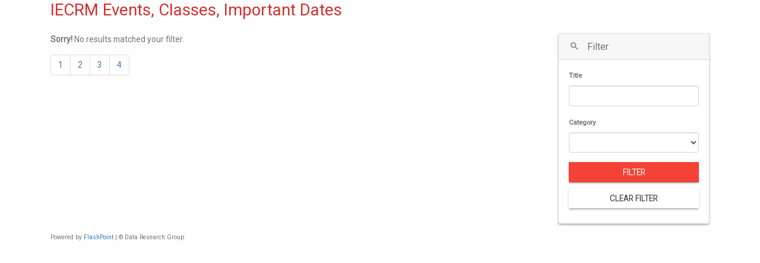

--- FILE ---
content_type: text/html; charset=utf-8
request_url: https://iec.flashpoint.xyz/Lite/Event/Index/52235000?p=18
body_size: 2464
content:

<!DOCTYPE html>

<html>
<head>
    <title>IECRM Events, Classes, Important Dates</title>

    <style nonce=""  id="antiClickjack">
        body {
            display: none !important;
        }
    </style>
    <script nonce="" type="text/javascript">
        if (self === top || self.location.host === top.location.host)
        {
            var antiClickjack = document.getElementById("antiClickjack");

            antiClickjack.parentNode.removeChild(antiClickjack);
        }
        else
            top.location = self.location;
    </script>

    <meta name="viewport" content="width=device-width, initial-scale=1">

    <link href="https://cdn.datarg.net/css/m3-bootstrap.css?v=aUx99GQYTJ3tPTLZzkcI8m-AX8ez-onpzXK7BXka_Ec" rel="stylesheet" />
    <link href="https://cdn.datarg.net/css/lite2.css?v=KaK9oL7GgD9wj2RpkHFSrR9n2SEkxNJH7V_nBH4jgbI" rel="stylesheet" />
        <link href="https://cdn.datarg.net/css/skins/redwhiteandblue.css?v=e5JflzdPfjuPKRaHUaxc7ZwM0kO5ZePCbvRJOuEZDQk" rel="stylesheet" />
    <link rel="stylesheet" href="https://fonts.googleapis.com/icon?family=Material+Icons" />


    
</head>
<body>
    <input name="__RequestVerificationToken" type="hidden" value="CfDJ8AipluguCIVNu5JIGH68HtBLc1a7R_1Twn4DvYvYnIKx_xfq4C1mJMa95LdfM_-99otlkbpPV2SUHwbi1hF2D_h9n_lc7hJTiPPBh9z29Piiu31UWfnxUH-C4jqatYWNtoXV-Fw9uN8aZPYlHv2x93k" />
    <div id="body" class="container">
        <div id="header" class="row header">
            <div class=" col-12">
                
    <h1>IECRM Events, Classes, Important Dates</h1>

            </div>

        </div>
        <div id="content" class="row">
            


<div class="col-lg-9 col-md-12">

    <!--EVENT LIST-->
    <div id="event-list">

            <p><strong>Sorry!</strong> No results matched your filter.</p>
    </div>

    <!--PAGINATION-->
    <ul id="page-list" class="pagination">
            <li class="page-item"><a class="page-link" href="/Lite/Event/Index/52235000?p=1">1</a></li>
            <li class="page-item"><a class="page-link" href="/Lite/Event/Index/52235000?p=2">2</a></li>
            <li class="page-item"><a class="page-link" href="/Lite/Event/Index/52235000?p=3">3</a></li>
            <li class="page-item"><a class="page-link" href="/Lite/Event/Index/52235000?p=4">4</a></li>
    </ul>

</div>

<div id="div-event-search" class="col-lg-3 col-12">

    <div class="card">
        <div class="card-header">
            <h3 class="card-title"><i class="zmdi zmdi-search"></i>Filter</h3>
        </div>
        <div class="card-block">
            <form method="get" action="">
                <div class="form-group">
                    <label for="filter-title">Title</label>
                    <input id="filter-title" type="text" class="form-control" name="s" />
                </div>
                    <div class="form-group">
                        <label for="filter-category">Category</label>
                        <select id="filter-category" name="c" class="form-control">
                            <option selected value=""></option>
                                <option  value="-612">Member Event</option>
                                <option  value="-614">Continuing Education</option>
                                <option  value="574806001">Continuing Education:  In Person</option>
                                <option  value="574806000">Continuing Education:  Online</option>
                                <option  value="574759001">Continuing Education:  Self-Paced</option>
                                <option  value="139014000">Networking &amp; Education</option>
                                <option  value="139012000">Annual Fundraising Event</option>
                                <option  value="410730000">Professional Development</option>
                                <option  value="346510000">Safety</option>
                                <option  value="139014001">Student Activity</option>
                                <option  value="139013000">Career Fair</option>
                                <option  value="-613">Committee Meeting</option>
                                <option  value="283455000">Online</option>
                                <option  value="383777000">Save the Date</option>
                                <option  value="443593000">Sponsorship </option>
                                <option  value="941302002">Emerging Leader</option>
                                <option  value="443594000">General Fundraising</option>
                        </select>
                    </div>
                <button class="btn btn-primary" type="submit">Filter</button>
                <button class="btn btn-outline-secondary" type="reset">Clear Filter</button>
            </form>
        </div>
    </div>

</div>


        </div>
            <div id="footer" class="row">
                <div class="col-12">
                    Powered by <a href="http://flashpoint.xyz">FlashPoint</a> | &copy; Data Research Group
                </div>
            </div>
    </div>

    
 
    
    <script nonce="" type="text/javascript" src="https://cdn.datarg.net/lib/jquery/jquery-3.7.1.js"></script>
    <script nonce="" type="text/javascript" src="https://cdn.datarg.net/lib/jquery.validate/jquery.validate.js?v=0GxoUp3otVLneA5AAK6d6uUs64GFYYMOJ8VrHPs4xKA"></script>
    <script nonce="" type="text/javascript" src="https://cdn.datarg.net/js/legacy-validation.js?v=DtxQaytmEwm1m40Kml9DMsm2npRqVPK88pEB75hbjQ8"></script>
    <script nonce="" type="text/javascript" src="https://cdn.datarg.net/lib/bootstrap4/js/bootstrap.js?v=LKpkBN2w3iudGRseLItcNcaMpI8qlSEUC7-DsnwGNwA"></script>
    <script nonce="" type="text/javascript" src="https://cdn.datarg.net/lib/typeahead/typeahead.jquery.js?v=TwevEYg8xH6epNL9fopL_geOq9D-HkLZ5_3q0biKA8k"></script>

    <script nonce="" type="text/javascript">
        var appPath = '/';
        var returnUrl = null;
        var webContentPath = "https://cdn.datarg.net/";
    </script>

    
    <script nonce="">
        $("#div-event-search form").on("click", "button[type=reset]", function (e)
        {
            var form = $(this).closest("form");
            $(":input", form).val("");
            form.submit();
        });
    </script>

</body>
</html>


--- FILE ---
content_type: text/css
request_url: https://cdn.datarg.net/css/lite2.css?v=KaK9oL7GgD9wj2RpkHFSrR9n2SEkxNJH7V_nBH4jgbI
body_size: 5485
content:
@media (max-width:768px){
    .modal {
        width: 100%;
    }
    .modal-dialog {
        margin: 0
    }
}
@media (min-width:768px) {
    #body {
        width: 750px;
    }
}

@media (min-width:992px){
    body {
        /*background:linear-gradient(#111115 0px, #464356 299px, #e1e1e1 300px, white);*/
    }
    #body {
        width: 970px;
        margin: 0 auto;
        margin-bottom: 30px;
    }

    #authenticated {
        position:absolute;
        right: 5px;
        bottom: 0;
        padding-bottom:25px;
    }
}

@media (min-width: 1200px) {
    #body {
        width: 1170px;
    }
}

::placeholder { /* Chrome, Firefox, Opera, Safari 10.1+ */
    color: #afafaf;
}

:-ms-input-placeholder { /* Internet Explorer 10-11 */
    color: #afafaf;
}

::-ms-input-placeholder { /* Microsoft Edge */
    color: #afafaf;
}

h1{
    font-size:2em;
}

h2{
    font-size:1.5em;
}

/*body {
    font-size: 1.5em;
}*/

#header
{
    padding-bottom: 15px;
    position:relative;
}
#authenticated {
    font-weight: normal;
    font-size: 0.9em;
    text-align: right;
    padding-top: 20px;
    margin-top:auto;
}
@media (max-width:991px)
{
    #authenticated {
        text-align:left;
        padding-top:0;
    }
}
#body {
    padding-left: 15px;
    padding-right: 15px;
}
#content {
    position: relative;
    min-height: 200px;
}
#footer {
    font-size: 0.75em;
    padding-bottom: 10px;
}

.row.header {
    /*overflow: hidden;*/ 
}

.top-space {
    margin-top:15px
}

.ticket{
    /*background:linear-gradient(90deg,#009dd9 0px, #009dd9 15px, #f8f8f8 16px);*/
    border-color: #d0d0d0;
    overflow:auto;
}
.ticket select{
    font-size:larger;
    padding:10px;
}
input.error{
    border-color:red;
}




span.twitter-typeahead .tt-menu {
    cursor: pointer;
}

.dropdown-menu, span.twitter-typeahead .tt-menu {
    position: absolute;
    top: 100%;
    left: 0;
    z-index: 1000;
    display: none;
    float: left;
    min-width: 160px;
    padding: 5px 0;
    margin: 2px 0 0;
    font-size: 1rem;
    color: #373a3c;
    text-align: left;
    list-style: none;
    background-color: #fff;
    background-clip: padding-box;
    border: 1px solid rgba(0, 0, 0, 0.15);
    border-radius: 0.25rem;
}

span.twitter-typeahead .tt-suggestion {
    display: block;
    width: 100%;
    padding: 3px 20px;
    clear: both;
    font-weight: normal;
    line-height: 1.5;
    color: #373a3c;
    text-align: inherit;
    white-space: nowrap;
    background: none;
    border: 0;
}

span.twitter-typeahead .tt-suggestion:focus, .dropdown-item:hover, span.twitter-typeahead .tt-suggestion:hover {
    color: #2b2d2f;
    text-decoration: none;
    background-color: #f5f5f5;
}

span.twitter-typeahead .active.tt-suggestion, span.twitter-typeahead .tt-suggestion.tt-cursor, span.twitter-typeahead .active.tt-suggestion:focus, span.twitter-typeahead .tt-suggestion.tt-cursor:focus, span.twitter-typeahead .active.tt-suggestion:hover, span.twitter-typeahead .tt-suggestion.tt-cursor:hover {
    color: #fff;
    text-decoration: none;
    background-color: #0275d8;
    outline: 0;
}

span.twitter-typeahead .disabled.tt-suggestion, span.twitter-typeahead .disabled.tt-suggestion:focus, span.twitter-typeahead .disabled.tt-suggestion:hover {
    color: #818a91;
}

span.twitter-typeahead .disabled.tt-suggestion:focus, span.twitter-typeahead .disabled.tt-suggestion:hover {
    text-decoration: none;
    cursor: not-allowed;
    background-color: transparent;
    background-image: none;
    filter: "progid:DXImageTransform.Microsoft.gradient(enabled = false)";
}

span.twitter-typeahead {
    width: 100%;
}

.input-group span.twitter-typeahead {
    display: block !important;
}

.input-group span.twitter-typeahead .tt-menu {
    top: 2.375rem !important;
}

/* CARDS */
.card {
    display: block;
    margin-bottom: 15px;
    position: relative;
    overflow: hidden;
    background-color: white;
    box-shadow: rgba(0, 0, 0, 0.3) 0 2px 3px;
}
.box {
    margin-bottom: 15px;
}

    .card form {
        border: 0;
    }

.card-title {
    /*padding: 14px 15px;*/
    margin-top: 0;
    margin-bottom: 0;
    /*background-color: #efefef;*/
}
    .card-title a {
        color: #333333;
    }
    .card-title a:hover {
        text-decoration: none;
    }

.card-subtitle h4 {
    font-size: unset;
}

.card-block {
    padding: 15px 17px;
}

.card-categories {
    font-style: italic;
    color: #aaa;
}

#card-event-image {
    margin-bottom: 15px;
}
#card-event-image img {
    max-width: 100%;
}
#card-event-map .card-block {
    padding: 0;
}
#card-event-map .gmap_canvas {
    background: none !important;
    position: relative;
    overflow: hidden;
    padding-top: 56.25%;
}

#card-event-map iframe {
    position: absolute;
    top: 0;
    left: 0;
    width: 100%;
    height: 100%;
    border: 0;
}

#div-register-header {
    overflow:hidden;
}
    #div-register-header [class*="col-"] {
        margin-bottom: -99999px;
        padding-bottom: 99999px;
    }

    #div-register-header > .box > [class*="col-"] {
        background-color: #ebebeb
    }

#div-register-title > .subtitle {
    padding-bottom: 20px;
}

.card-event-tickets ul.list-group li {
    border-left: none;
    border-right: none;
    border-radius: 0;
}

#org-logo {
    max-height: 100px;
    margin-top: 25px;
}

--- FILE ---
content_type: text/css
request_url: https://cdn.datarg.net/css/skins/redwhiteandblue.css?v=e5JflzdPfjuPKRaHUaxc7ZwM0kO5ZePCbvRJOuEZDQk
body_size: 3636
content:
@import url('https://fonts.googleapis.com/css?family=Roboto');
@import url('https://cdnjs.cloudflare.com/ajax/libs/material-design-iconic-font/2.2.0/css/material-design-iconic-font.min.css');

body {
    color: #757575;
    font-family: 'Roboto', sans-serif;
    /*font-size: 15px;
    font-size: 1.5rem;*/
    font-weight: 400;
    /*line-height: 26px;
    line-height: 2.6rem;*/
    -webkit-font-smoothing: antialiased;
    background-color: #fefefe;
    background: linear-gradient(0deg, #d32f2f 0px, #d32f2f 140px, #fefefe 140px, #fefefe);
    background-attachment: fixed;   
    padding-bottom: 140px;
}

h1 {
    color: #d32f2f;
}

.btn {
    min-width: 180px;
    border-radius: 0;
    text-transform: uppercase;
    border-color: transparent;
    box-shadow: 0 2px 2px 0 rgba(0,0,0,.14), 0 3px 1px -2px rgba(0,0,0,.2), 0 1px 5px 0 rgba(0,0,0,.12);
    transition: box-shadow 0.5s;
}
    .btn:hover,
    .btn:focus,
    .btn.focus,
    .btn:active,
    .btn.active,
    .open > .dropdown-toggle.btn {
        box-shadow: 0 4px 5px 0 rgba(0,0,0,.14), 0 1px 10px 0 rgba(0,0,0,.12), 0 2px 4px -1px rgba(0,0,0,.2);
    }

#div-event-search .btn {
    width: 100%;
    margin-bottom: 10px;
}
@media (max-width: 991px) {
    #div-event-search .btn {
        width: auto;
        min-width: 180px;
    }
}

.btn-default {
    background-color: #efefef;
    border-color: transparent;
    color: #333;
}

    .btn-default:hover,
    .btn-default:focus,
    .btn-default.focus,
    .btn-default:active,
    .btn-default.active,
    .open > .dropdown-toggle.btn-default {
        background-color: #e1e1e1;
        border-color: transparent;
    }

.btn-primary {
    background-color: #f44336;
    border-color: transparent;
    color: white;
}
    .btn-primary:hover,
    .btn-primary:focus,
    .btn-primary.focus,
    .btn-primary:active,
    .btn-primary.active,
    .open > .dropdown-toggle.btn-primary {
        background-color: #ba2323;
        border-color: transparent;
    }

.btn-info {
    background-color: #012b6a;
    border-color: transparent;
}

    .btn-info:hover,
    .btn-info:focus,
    .btn-info.focus,
    .btn-info:active,
    .btn-info.active,
    .open > .dropdown-toggle.btn-info {
        background-color: #031f3c;
        border-color: transparent;
    }

.btn-danger {
    background-color: #555555;
    border-color: transparent;
}

    .btn-danger:hover,
    .btn-danger:focus,
    .btn-danger.focus,
    .btn-danger:active,
    .btn-danger.active,
    .open > .dropdown-toggle.btn-danger {
        background-color: #333;
        border-color: transparent;
    }

.card {
    font-weight: 300;
}

    .card .zmdi {
        margin-right: 1rem;
    }
    .card .info-block {
        text-indent: -10px;
        padding-left: 30px;
    }

.card-title {
    font-size: larger;
    /*background-color: #efefef;*/
}
    .card-title a {
        color: #d32f2f;
    }
        .card-title a:hover,
        .card-title a:active,
        .card-title a:focus {
            color: #444;
            text-decoration: none;
        }

.card-subtitle {
    color: #f44336;
}

#card-event-detail .card-header {
    background-color: #d32f2f;
    color: white;
}

#div-event-search label {
    font-size: smaller;
}

.pagination > li > a {
    border-width: 0.5px;
    border-color: #ddd;
}

.pagination > .active > a {
    background-color: #f44336;
    border-color: transparent;
}

    .pagination > .active > a:hover,
    .pagination > .active > a:active,
    .pagination > .active > a:focus {
        background-color: #e04034;
        border-color: transparent;
    }

--- FILE ---
content_type: text/javascript
request_url: https://cdn.datarg.net/js/legacy-validation.js?v=DtxQaytmEwm1m40Kml9DMsm2npRqVPK88pEB75hbjQ8
body_size: 16449
content:
function FormatTime(str) {
    // see pax.date.js for formatting
    var result = Date.guess(str.toLowerCase(),
        [
            "g*i*a", "h*i*a", "G*i*a", "H*i*a", "gi*a", "Gi*a",
            "Gi", "Hi", "g*i", "h*i", "g*a", "h*a", "g"
        ]
    );
    if (result == null) return str;
    return result.dateFormat("g:i a");
}
function FormatDate(str) {

    var result = Date.guess(str,
        [
            "mdY", "njY",
            "m*d*Y", "n*j*Y",
            "m*j*y", "j*M*y", "j*F*y", "M*y", "F*y", "j M",
            "m*j*Y", "j*M*Y", "j*F*Y", "M*Y", "F*Y", "j F",
            "n*j*Y", "n*j*y", "M*j*Y"
        ]
    );
    if (result == null) return str;
    return result.dateFormat("m/d/Y");
}
function FormatPhone(num) {
    //if contains alpha characters or "+", do nothing to it
    var regex = new RegExp(/[a-zA-Z+]/);
    var match = regex.exec(num);

    if (match == null) {
        var num2 = num.replace(/\D/gi, "");

        var formatted = num2;
        // we're not formatting international codes 
        if (num2.length >= 10) {
            formatted = "(" + num2.substr(0, 3) + ") " + num2.substr(3, 3) + "-" + num2.substr(6, 4);
            if (num2.length > 10)
                formatted += " *" + num2.substr(10);
        }

        return formatted
    }
    return num;
}

function FormatNumber(num) {
    if (num.indexOf(".") == 0) {
        return "0" + num;
    }
    return num;
}
function FormatCurrency(num) {
    num = (""+num).replace(/\$|,/g, "");
    if (!isNaN(parseFloat(num))) {
        return "$" + parseFloat(num).toFixed(2);
    }
    return num;
}
function FormatPercent(num) {
    if (!isNaN(parseFloat(num))) {
        return parseFloat(num) + " %";
    }
    return num;
}

function FormatSsn(num) {
    var digits = num.replace(/\D/g, "");

    if (digits.length === 9) {
        return digits.substr(0, 3) + "-" + digits.substr(3, 2) + "-" + digits.substr(5, 4);
    }

    return num;
}

function FormatSin(num) {
    var digits = num.replace(/\D/g, "");

    if (digits.length === 9) {
        return digits.substr(0, 3) + "-" + digits.substr(3, 3) + "-" + digits.substr(6, 3);
    }

    return num;
}


function InitializeDatepicks(elements) {
    elements.each(function () {
        var disabled = $(this).is(":disabled");
        if (disabled)
            $(this).removeAttr("disabled");

        $(this).datepick({
            changeMonth: false,
            changeYear: false,
            onSelect: function (dates) {
                $(this).focus().blur();
                $(this).trigger('change');
            },
            alignment: "right"
        });

        if (disabled)
            $(this).attr("disabled", "");
    });
}

function BindCurrencyFields(elements) {
    elements.blur(function () {
        this.value = FormatCurrency(this.value);
        $(this).change();
    });
}

function InitializeM3UI(parentEl) {
    
    //Bind date picker fields
    var prefix = "";
    if (parentEl == document)
        prefix = "form div.form:not(.ui-widget) ";


    //if (!(typeof ResolveImageUrl === "undefined")) {
    InitializeDatepicks($("input.date, .date.pick", parentEl).filter(function () { return $(this).closest("table.advanced").length == 0; }));
    $("input.date, .date.pick", parentEl).blur(function () {
        this.value = FormatDate(this.value);
    });
    //}

    $(".griddly-filters-form input[data-griddly-filter-data-type='Date']").each(function ()
    {
        var container = $(this).closest(".modal .modal-body");

        if (container.length == 0)
            container = 'body';

        $(this).datepicker({
            autoclose: true,
            orientation: "bottom left",
            todayBtn: "linked",
            todayHighlight: true,
            container: container
        });

        var group = $(this).parents(".input-group");
        var btnContainer = group.find(".input-group-prepend");

        btnContainer.html('<a class="btn btn-outline-secondary">' + btnContainer.html() + '</a>');
        //btnContainer.removeClass("input-group-append").addClass("input-group-btn");

        btnContainer.find(".btn").click(function ()
        {
            group.find("input").focus();
        });
    });

    var getDatePickerDate = function (id)
    {
        var el = $(id);

        if (el.val())
        {
            var date = el.datepicker("getDate");

            if (el.datepicker("getFormattedDate") == el.val() && date.getFullYear() > 1900)
                return date;
        }

        return null;
    };

    //This is broken (date.match is not a function)
    //$(".griddly-filter-range input[data-griddly-filter-data-type='Date']").on("changeDate", function ()
    //{
    //    var other = $(this).closest(".griddly-filter-range").find("input:last");

    //    // this fires for all datepickers, but we only want the first in a range
    //    if (other == $(this))
    //        return;

    //    var arrivalDate = getDatePickerDate($(this));
    //    var departureDate = getDatePickerDate(other);
    //    if (arrivalDate && (!departureDate || arrivalDate > departureDate))
    //    {
    //        $(this).datepicker("hide");

    //        other
    //            .val("")
    //            .datepicker("update", new Date(arrivalDate), true)
    //            .find(".day.active").removeClass("active");
    //        other.focus();
    //    }
    //});

    //Bind phone fields
    $("input.phone", parentEl).blur(function() {
        this.value = FormatPhone(this.value);
    });
    
    //Bind number fields
    $("input.number", parentEl).blur(function () {
        this.value = FormatNumber(this.value);
    });

    //Bind currency fields
    BindCurrencyFields($("input.currency", parentEl));
    $("form", parentEl).submit(function () {
        $(this).find("input.currency").each(function () {
            this.value = this.value.replace(/[$,)]/g, "").replace(/\(/, "-");
        });
    });
    
    //Bind percent fields
    $("input.percent", parentEl).blur(function() {
        this.value = FormatPercent(this.value);
    });
    
    //Bind url fields
    $("input.url", parentEl).blur(function () {
        if (this.value.indexOf(":") == -1) {
            if (this.value.split(".").length >= 2) {
                this.value = "http://" + this.value;
                $(this).parents("form").validate().element(this);
            }// else if (this.value.split(".").length == 3) {
            //    this.value = "http://" + this.value;                
            //    $(this).parents("form").validate().element(this);
            //}
        }
    });

    //Bind ssn fields
    $("input.ssn", parentEl).blur(function () {
        this.value = FormatSsn(this.value);
    });

    //Bind sin fields
    $("input.sin", parentEl).blur(function () {
        this.value = FormatSin(this.value);
    });
    
    if ($("input.time", parentEl).length > 0) {
        $("input.time", parentEl).attr("placeholder", "12:00 AM");
        $("input.time", parentEl).blur(function () {
            this.value = FormatTime(this.value);
            if ($(this).parents("form").length > 0) {
                $(this).valid();
            }
        });
    }

    //labels to titles
    var labels = $("form label", parentEl);
    if (labels.length < 100) { 
        $("form label", parentEl).each(function () {
            if ($(this).attr("for") != '') {
                $(this).parents("form")
                .find("[name='" + $(this).attr("for") + "']")
                .attr("title", $(this).text().split(":")[0]);
            }
        });
    }
    //else: too big of a form to do this, it will bog down

    // setup validation for legacy forms
    $("form:not(.novalidate):not(.unobtrusive)", parentEl).each(function () {
        var form = $(this);

        if (form.find("[data-val]").length > 0)
            return //Skip binding legacy validation if it's an unobtrusive form
        
        form.validate({
            ignore: ".novalidatehidden:hidden, .novalidatehidden :hidden:not(.selectfilter)",
            errorContainer: $("div.errors", form),
            errorLabelContainer: $("div.errors", form),
            errorClass: "invalid",
            onkeyup: false,
            onsubmit: true,
            onfocusout: false,
            focusCleanup: false,
            formElement: $(".form", form),
            ignoreTitle: true,
            showErrors: function (map, list)
            {
                for (var l in list)
                {
                    if ($(list[l].element).attr("title"))
                        list[l].message = $(list[l].element).attr("title") + ": " + list[l].message;
                    else if ($("label[for='" + $(list[l].element).attr("id") + "']").text())
                        list[l].message = $("label[for='" + $(list[l].element).attr("id") + "']:first").text() + ": " + list[l].message;
                }
                this.defaultShowErrors();
            }
        });

        form.find("input.digits[max],input.number[max]").each(function () {
            if (!isNaN(parseFloat($(this).attr("max"))) && isFinite(parseFloat($(this).attr("max"))))
                $(this).rules("add", { max: parseFloat($(this).attr("max")) });
        });
        form.find("input.digits[min],input.number[min]").each(function () {
            if (!isNaN(parseFloat($(this).attr("min"))) && isFinite(parseFloat($(this).attr("min"))))
                $(this).rules("add", { min: parseFloat($(this).attr("min")) });
        });
        form.find("input:submit.novalidate").click(function() {
            $(this).parents("form").unbind("submit").submit();
        });
    });
    
    $("form:not(.novalidate) input:submit[name]").click(function ()
    {
        if (!$(this).parent().find(":hidden[name=" + $(this).attr("name") + "]").length)
            $(this).parent().append("<input type='hidden' name='" + $(this).attr("name") + "' value='" + $(this).val() + "' />");
        else
            $(this).parent().find(":hidden[name=" + $(this).attr("name") + "]").val($(this).val());
    });

    $("a[data-confirm-message]:not([data-role='griddly-button'])", parentEl).on("click", function (e) {
        var message = $(this).data("confirm-message");

        //if (message == "[delete]") {
        //    message = "This record and all related data will be lost. Are you sure you want to delete this record?"
        //}

        return confirm(message);
    });
    
    $(document).on("click", "a[data-toggle=post]:not(.griddly a[data-toggle=post], [data-role='griddly-button']), .griddly table a[data-toggle=post]", function (e) {
        e.preventDefault();

        var $el = $(e.currentTarget);
        var url = $el.data("url");

        if (url == null || url === undefined)
            url = $el.attr("href");

        var fPost = function () {
            $.postGo(url);
            $el.filter(":not(.no-disable)").attr("disabled", "disabled");
        };

        var warning = $el.data("warning");

        if (warning != null) {
            bootbox.confirm(warning, function (result) {
                if (result) {
                    fPost();
                }
            });
        }
        else {
            fPost();
        }

        return false;
    });

    $(parentEl).on("click", "a[data-toggle=ajax]:not(.griddly a[data-toggle=ajax], [data-role='griddly-button']), .griddly table a[data-toggle=ajax]", function (e)
    {
        e.preventDefault();

        var $el = $(e.currentTarget);
        var url = $el.data("url");

        if (url == null || url === undefined)
            url = $el.attr("href");

        var fAjax = function () {
            $.post(url, function (data) {
                if (data.redirectUrl)
                    window.location = data.redirectUrl;

                var griddly = $el.closest(".griddly");

                if (griddly.length)
                    griddly.griddly("refresh");

                $el.triggerHandler("ajaxSubmitComplete", data);
            }).always(function () {
                $el.filter(":not(.no-disable)").attr("disabled", null);
            });
            $el.filter(":not(.no-disable)").attr("disabled", "disabled");
        };

        var warning = $el.data("warning");

        if (warning != null) {
            bootbox.confirm(warning, function (result) {
                if (result) {
                    fAjax();
                }
            });
        }
        else {
            fAjax();
        }

        return false;
    });
}

$(function ()
{
    jQuery.validator.addMethod("dateorrelative", function (value, element) {
        return this.optional(element) && value == "" ||
            !/Invalid|NaN/.test(new Date(value)) ||
            /^[n|N][o|O][w|W]\s?[\+|\-]\s?[0-9]+$/i.test(value);
    }, "Please enter a valid date or relative date.");
    jQuery.validator.addClassRules("dateorrelative", {
        dateorrelative: true
    });

    jQuery.validator.addMethod("validSsn", function (value, element) {
        if (this.optional(element) && value == "") {
            return true;
        }
        if (/^^\d{3}-?(\d{3}-?\d{3}|\d{2}-?\d{4})$$/.test(value)) {
            return true;
        }
        return false;
    }, "Please enter a valid SSN");
    jQuery.validator.addClassRules("validSsn", {
        validSsn: true
    });

    jQuery.validator.addMethod("validSin", function (value, element) {
        debugger;
        if (this.optional(element) && value == "") {
            return true;
        }
        if (/^^\d{3}-?(\d{3}-?\d{3}|\d{2}-?\d{4})$$/.test(value)) {
            return true;
        }
        return false;
    }, "Please enter a valid SIN");
    jQuery.validator.addClassRules("validSin", {
        validSin: true
    });

    jQuery.validator.addClassRules("url", {
        url: true
    });

    if (jQuery.validator.unobtrusive) {
        jQuery.validator.addMethod("enforcetrue", function (value, element, param) {
            return element.checked;
        });
        jQuery.validator.unobtrusive.adapters.addBool("enforcetrue");
    }

    // Default is to ignore hiddens, but we want select filters validated even though they are hidden. 
    // (Legacy validation overrides this default again so this only applies to unobtrusive)
    jQuery.validator.defaults.ignore = ":hidden:not(.jqselectfilter)";

    $.validator.addMethod("notEqualElement", function (value, element, param) {
        var target = $(param);
        if (value) return value != target.val();
        else return this.optional(element);
    });

    $.validator.messages.notEqualElement = "Values must be different.";

    //Trim before running required validator
    var origRequired = $.validator.methods.required;
    $.validator.methods.required = function (value, element, param) { return origRequired.call(this, typeof value == "string" ? value.trim() : value, element, param); };

    InitializeM3UI(document);
});

function AddValidationError(frmId, message, classes) {
    var frm = $("#" + frmId);
    var el;
    message = message.replace(/{.*?}/g, function (str) {
        var el2 = str.substr(1, str.length - 2);
        if (el == null)
            el = el2;
        var str2 = frm.find("#" + el2.replace(".", "_")).attr("title");
        if (str2 == null || str2.length == 0)
            str2 = frm.find("label[for=" + el2.replace(".", "_") + "]").text();
        if (str2 == null || str2.length == 0)
            str2 = str;
        str2 = str2.split(":")[0];

        frm.find("#" + el2.replace(".", "_")).addClass("invalid");
        return str2;
    });

    if (frm.find(".validation-summary-errors").length)
        frm.find(".validation-summary-errors ul").append($("<li/>").html(message));
    else
        frm.find(".errors").append($("<label/>").attr({ "for": el }).addClass("invalid").addClass(classes).html(message));

    frm.find(".errors:has(label)").show();
}

var isValid = null;

function IsValid(frmName) {
    if (isValid == false) return false;
    else return $("form#" + frmName).valid();
}
